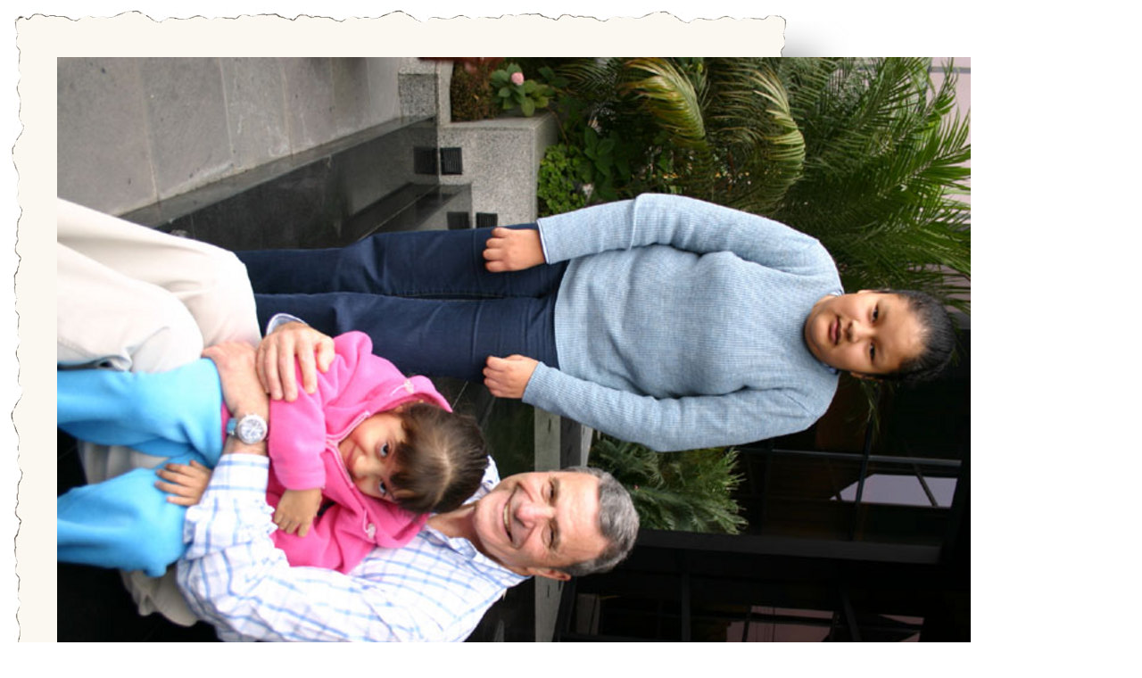

--- FILE ---
content_type: text/html
request_url: https://aroundtheworldagain.com/p/lp_leg_03_2_01.html
body_size: 250
content:
<html>
<head>
<META http-equiv="Content-Type" content="text/html; charset=iso-8859-1">
<title>large_picture</title>
<link rel="stylesheet" href="n2160s.css" type="text/css">
</head>
<body>
<div>
<div class="c126"><img src="leg_03_2_01.jpg"></div>
</div>
<div class="c94">
<hr>
<div class="c76">&copy; 2004 Pascal Landi</div>
</div>
</body>
<script>'undefined'=== typeof _trfq || (window._trfq = []);'undefined'=== typeof _trfd && (window._trfd=[]),_trfd.push({'tccl.baseHost':'secureserver.net'},{'ap':'cpbh-mt'},{'server':'p3plmcpnl496105'},{'dcenter':'p3'},{'cp_id':'2609455'},{'cp_cache':''},{'cp_cl':'8'}) // Monitoring performance to make your website faster. If you want to opt-out, please contact web hosting support.</script><script src='https://img1.wsimg.com/traffic-assets/js/tccl.min.js'></script></html>


--- FILE ---
content_type: text/css
request_url: https://aroundtheworldagain.com/p/n2160s.css
body_size: 2247
content:
body {background:white;color:rgb(68,68,68);font-family:"Arial";font-size:8pt}
a {text-decoration:none}
a:link {color:rgb(64,64,128);font-weight:bold}
a:visited {color:rgb(96,96,207);font-weight:bold}
a:hover {color:rgb(64,64,160);font-weight:bold;text-decoration:underline}
a.c132:link,a.c132:visited {border:1px solid white}
a.c132:hover {border:1px solid rgb(64,64,160)}
h1 {margin-bottom:10pt;font-family:"Verdana,Arial";font-size:10pt;font-weight:bold;text-transform:capitalize}
h2 {margin-bottom:8pt;font-family:"Verdana,Arial";font-size:8pt;font-weight:bold;text-transform:capitalize}
p {color:rgb(68,68,68);font-family:"Verdana,Times New Roman";margin-top:6pt;margin-bottom:6pt}
ul,li {color:rgb(68,68,68);font-family:"Verdana,Times New Roman";font-size:8pt}
div.c271 {background-image:url(page_banner_30.jpg);background-repeat:repeat-x;background-position:center left;color:rgb(0,156,83);font-size:16pt;text-transform:uppercase;text-align:center;vertical-align:middle;margin-top:10pt;margin-bottom:10pt;border:0px solid gray}
div.c94 {margin-top:12pt}
div.c76 {color:rgb(128,128,128);font-size:8pt;font-family:"Verdana,Times New Roman";text-align:left;vertical-align:middle}
div.c270 {font-family:"Verdana,Times New Roman";font-style:italic}
hr {width:100%;height:1px;text-align:left}
table {width:80%;margin:20pt;text-align:left;font-family:"Verdana,Arial";font-size:8pt}
th {margin:6pt;border-bottom:1px solid gray;padding-left:5px;padding-right:5px}
td {color:rgb(68,68,68);margin:6pt;padding-left:5px;padding-right:5px}
div.c135 {margin:10px;text-align:center}
table.c135 {margin:0;width:95%}
td.c116,td.c117 {vertical-align:top;padding:20px;text-align:center}
div.c129 {width:300px}
div.c130 {width:332px}
div.c131 {width:428px}
div.c128 {width:236px}
div.c123 {background-image:url(fj_256_192.jpg);background-repeat:no-repeat;width:300px;height:236px;padding-left:14px;padding-top:14px;text-align:left}
div.c124 {background-image:url(fj_288_192.jpg);background-repeat:no-repeat;width:332px;height:236px;padding-left:14px;padding-top:14px;text-align:left}
div.c125 {background-image:url(fj_384_192.jpg);background-repeat:no-repeat;width:428px;height:236px;padding-left:14px;padding-top:14px;text-align:left}
div.c122 {background-image:url(fj_192_256.jpg);background-repeat:no-repeat;width:236px;height:300px;padding-left:14px;padding-top:14px;text-align:left}
div.c120 {background-image:url(fj_1024_768.jpg);background-repeat:no-repeat;width:1200px;height:944px;padding-left:56px;padding-top:56px;text-align:left}
div.c127 {background-image:url(fj_864_576.jpg);background-repeat:no-repeat;width:996px;height:708px;padding-left:42px;padding-top:42px;text-align:left}
div.c121 {background-image:url(fj_1536_768.jpg);background-repeat:no-repeat;width:1712px;height:944px;padding-left:56px;padding-top:56px;text-align:left}
div.c126 {background-image:url(fj_768_1024.jpg);background-repeat:no-repeat;width:944px;height:1200px;padding-left:56px;padding-top:56px;text-align:left}
div.c118 {width:auto;margin-top:10px;font-family:"Arial";font-size:10pt;text-align:center}
.c119 {width:auto;margin-top:0px;margin-bottom:0px;padding-left:5px;text-align:left;color:rgb(192,192,192);font-family:"Arial";font-size:8pt;text-align:left}
img {border:0}
div.c350 {margin-top:20pt;margin-bottom:20pt;margin-left:4em;font-size:18pt;font-family:"Monotype Corsiva, Arial"}
div.c80 {margin-top:-10pt;margin-bottom:0pt;color:rgb(192,192,192);font-size:8pt;text-align:left}
div.c80 a:link,div.c80 a:visited {color:rgb(192,192,192);font-weight:bold}
div.c80 a:hover {color:rgb(192,192,192);font-weight:bold;text-decoration:underline}
body.c77 {width:100%;background-image:url(banner_background.jpg)}
div.c79 {margin-left:-73px;vertical-align:top;align:top;text-align:center}
img.c78 {vertical-align:top;align:top;text-align:center}
body.c210 {border-right:1px solid gray;border-bottom:1px solid gray;vertical-align:middle;text-align:center}
body.c215 {background:url(navigator_background.jpg) repeat-x;color:white;margin:0px;padding:5px 0px 0px 5px;border-right:1px solid gray;text-align:left;font-family:"Arial";font-size:10pt}
div.c216 {margin:5px 0px 5px 0px;padding:0px;border:0px;font-size:10pt;text-transform:uppercase}
div.c217 {margin:0px;padding:0px;border:0px;font-size:10pt;font-weight:bold;text-transform:uppercase}
div.c218 {margin:0px 0px 0px 10px;padding:0px;border:0px;font-size:8pt;line-height:8pt;text-transform:uppercase}
a.c260:link {color:white;font-weight:bold}
a.c260:visited {color:white;font-weight:bold}
a.c260:hover {color:rgb(247,255,0);font-weight:bold;text-decoration:none}
a.c260:link img.c219,a.c260:visited img.c219 {border:1px solid rgb(142,172,206)}
a.c260:hover img.c219 {border:1px solid rgb(247,255,0)}
table.c259 {width:135px;margin:0px -5px 10pt 0px;text-transform:capitalize;font-family:"Arial";font-size:8pt}
colgroup.c234 {padding:0px 1px 0px 0px}
colgroup.c235 {padding:0px -5px 0px 1px}
th.c236 {width:45px;padding:0px 1px 0px 0px;color:rgb(96,96,96);border-bottom:1px solid gray;text-align:left;padding-left:0px}
th.c237 {width:90px;padding:0px 0px 0px 1px;color:rgb(96,96,96);border-bottom:1px solid gray;text-align:left}
td.c242,td.c254 {color:rgb(0,119,255)}
td.c240,td.c249 {color:rgb(255,0,119);font-weight:bold}
td.c238,td.c244 {color:rgb(59,128,0)}
td.c242,td.c240,td.c238 {width:45px;padding:0px 1px 0px 0px;text-align:right}
td.c254,td.c249,td.c244 {width:90px;padding:0px 0px 0px 1px;text-align:left;margin:0px}
a.c222:link,a.c222:visited {color:rgb(62,59,156);font-weight:normal}
a.c222:hover {font-weight:bold;text-decoration:none}
td.c254 a.c222:link,td.c254 a.c222:visited,td.c254 a.c222:hover {color:rgb(0,119,255)}
td.c249 a.c222:link,td.c249 a.c222:visited,td.c249 a.c222:hover {color:rgb(255,0,119)}
td.c244 a.c222:link,td.c244 a.c222:visited {color:rgb(59,128,0)}
td.c244 a.c222:hover {color:rgb(59,128,0)}
body.c102 {font-size:10pt}
div.c107 {width:100%;margin:2px;text-align:center;vertical-align:middle}
div.c108 {font-weight:bold}
div.c109 {color:rgb(255,0,96);font-family:"Courier New";font-size:14pt;font-weight:bold;text-transform:uppercase}
div.c109 a:link,div.c109 a:visited {color:rgb(255,0,96)}
div.c109 a:hover {text-decoration:underline}
div.c115 {width:100%;margin:2px;text-align:center;vertical-align:middle;font-size:12pt}
div.c105 {padding-top:20px;padding-bottom:20px}
div.c104 {width:800px;height:400px;margin:0px;padding:4px;border:1px solid #000080}
div.c114,div.c113 {font-size:7pt;text-align:left}
div.c106 {color:#000080;font-size:150%}
div.c103 {color:#000080;margin-bottom:20px}
div.c99 {}
table.c99 {width:auto}
td.c99 {vertical-align:top}
table.c95,table.c97 {border:1px solid gray;width:auto;margin-top:0px;margin-bottom:10px}
table.c95 {margin-right:20px;margin-left:10px}
table.c97 {margin-right:10px;margin-left:20px}
table.c90,table.c92 {width:320px;margin-top:0px;margin-bottom:10px}
table.c90 {margin-right:20px;margin-left:10px;float:left}
table.c92 {margin-right:10px;margin-left:20px;float:right}
div.c273 {margin-right:10px;margin-left:20px;float:right}
div.c272 {margin-right:20px;margin-left:10px;float:left}
div.c275 {padding-top:20px;padding-bottom:20px;width:100%;margin:2px;text-align:center;vertical-align:middle}
div.c274 {width:800px;height:400px;margin:0px;padding:4px;border:1px solid #000080}
div.c277,div.c276 {font-size:7pt;text-align:left}
table.c313 {width:auto;margin:6pt;margin-bottom:24pt;font-size:8pt}
table.c313 th {border:0}
table.c313 td {border:0}
table.c278 {width:1030px;margin:12pt 2px 12pt 2px;border-collapse:collapse;border:2px solid gray;empty-cells:show;text-align:left;font-family:"Arial";font-size:8pt}
th.c283 span,th.c289 span,th.c279 span,th.c287 span {font-size:7pt}
th.c279,th.c287,th.c281,th.c283,th.c289,th.c293 {background:rgb(224,224,224);border:1px solid gray;padding:2px 4px 1px 4px;font-weight:bold}
th.c283,th.c289,th.c293 {text-align:center}
td.c333,td.c336,td.c339,td.c342,td.c344,td.c347,td.c316,td.c319,td.c322,td.c325,td.c327,td.c330,td.c296,td.c299,td.c302,td.c305,td.c307,td.c310 {padding:2px 4px 2px 4px;border:1px solid gray}
th.c281,td.c336,td.c319,td.c299 {width:70px}
th.c283,th.c289,td.c339,td.c344,td.c322,td.c327,td.c302,td.c307 {width:60px}
th.c293,td.c347,td.c330,td.c310 {width:120px}
td.c336,td.c339,td.c344,td.c347,td.c319,td.c322,td.c327,td.c330,td.c299,td.c302,td.c307,td.c310 {text-align:right}
tr.c333,tr.c342 {background:rgb(204,228,255)}
tr.c316,tr.c325 {background:rgb(255,204,228)}
tr.c296,tr.c305 {background:rgb(228,255,204)}
tr.c333,tr.c316,tr.c296 {font-weight:bold}
table.c177 {width:100%;margin:2px;margin-bottom:10px;border-collapse:collapse;font-size:14pt;text-transform:uppercase}
td.c180 {width:15%;text-align:left;font-size:10pt;text-transform:uppercase}
td.c181 {width:70%;color:rgb(0,156,83);text-align:center}
td.c179 {width:15%;text-align:right;font-size:10pt;text-transform:uppercase}
a.c177:hover {text-decoration:none}
table.c193,table.c166,table.c147,table.c183,table.c156,table.c137 {margin:2px;border-collapse:collapse;border:2px solid gray;empty-cells:show;text-align:left;font-size:10pt}
table.c193,table.c166,table.c147 {width:1000px}
table.c183,table.c156,table.c137 {width:auto}
table.c193,table.c183 {background:white}
table.c166,table.c156 {background:white}
table.c147,table.c137 {background:white}
colgroup.c200,colgroup.c173,colgroup.c154,colgroup.c190,colgroup.c163,colgroup.c144 {width:85px}
colgroup.c201,colgroup.c174,colgroup.c155 {width:90px;text-align:right}
colgroup.c191,colgroup.c164,colgroup.c145 {width:70px;text-align:right}
colgroup.c192,colgroup.c165,colgroup.c146 {width:170px;text-align:right}
th.c193 span,th.c166 span,th.c147 span,th.c183 span,th.c156 span,th.c137 span {font-size:8pt}
th.c193,th.c183 {background:rgb(153,201,255)}
th.c166,th.c156 {background:rgb(255,153,201)}
th.c147,th.c137 {background:rgb(201,255,153)}
th.c193,th.c166,th.c147,th.c183,th.c156,th.c137 {border:1px solid gray;padding:2px 4px 1px 4px;font-weight:normal}
td.c193,td.c166,td.c147,td.c183,td.c156,td.c137 {padding:2px 4px 2px 4px;border:1px solid gray;font-weight:bold}
div.c176 {padding-top:20px;padding-bottom:20px;text-align:center}
div.c175 {width:400px;height:400px;margin:0px;padding:4px;border:1px solid #000080;text-align:center}
div.c208,div.c182 {font-size:7pt;text-align:left}
table.c209 {width:500px;margin-top:0px;border-collapse:collapse}
div.c205 {width:100%;height:0px;margin-bottom:4pt;border-bottom:1px dotted grey}
div.c204,div.c203,div.c202 {font-family:"Verdana,Arial";font-size:8pt}
div.c206 {margin-top:10pt;margin-left:1em}
div.c206 p {font-family:"Courier New,Courier";font-size:10pt;color:rgb(32,32,32)}
div.c39 {text-align:left}
table.c39 {width:auto;font-size:8pt}
tr.c41 {padding:6pt}
td.c48,td.c51,td.c54,td.c57,td.c61,td.c65,td.c42,td.c44,td.c46,td.c69,td.c71,td.c73 {margin:0pt;padding-top:0;padding-bottom:0}
td.c48,td.c51,td.c54,td.c57,td.c61,td.c65 {margin-right:0;padding-right:0}
td.c57,td.c61,td.c65 {border-bottom:1px dotted grey}
td.c48,td.c57 {text-transform:uppercase}
td.c51,td.c61 {text-transform:capitalize;text-indent:1em}
td.c54,td.c65 {text-transform:capitalize;text-indent:2em}
td.c42,td.c44,td.c46 {margin-left:0px;margin-right:0;padding-left:1en;padding-right:0;text-align:right;font-weight:bold}
td.c69,td.c71,td.c73 {margin-left:0;padding-left:1en;text-transform:uppercase}
div.c38 {padding-top:20px;padding-bottom:20px;font-size:8pt;text-align:center}
div.c37 {width:640px;height:520px;margin:0px;padding:4px;border:1px solid #000080;text-align:center}
div.c75,div.c36 {font-size:7pt;text-align:left}
div.c268 {background:rgb(255,217,232)}
h1.c269 {margin-top:6pt;margin-bottom:6pt}
h2.c267 {margin-top:6pt;margin-bottom:6pt}
p.c266 span {text-transform:uppercase}
colgroup.c89 {width:120px;font-weight:bold}
td.c88 {vertical-align:top}
table.c84 {width:90%}
colgroup.c86 {width:100px;font-weight:bold}
colgroup.c87 {width:60px}
td.c84 {vertical-align:top}
td.c211 {width:130px;border:1px solid grey;vertical-align:top;padding:5px;text-align:center}
td.c212 {border:1px solid grey;padding:10px;font-family:"Arial";font-size:10pt;vertical-align:top;text-align:left}
img.c213 {width:128px;height:96px}
img.c214 {width:96px;height:128px}
